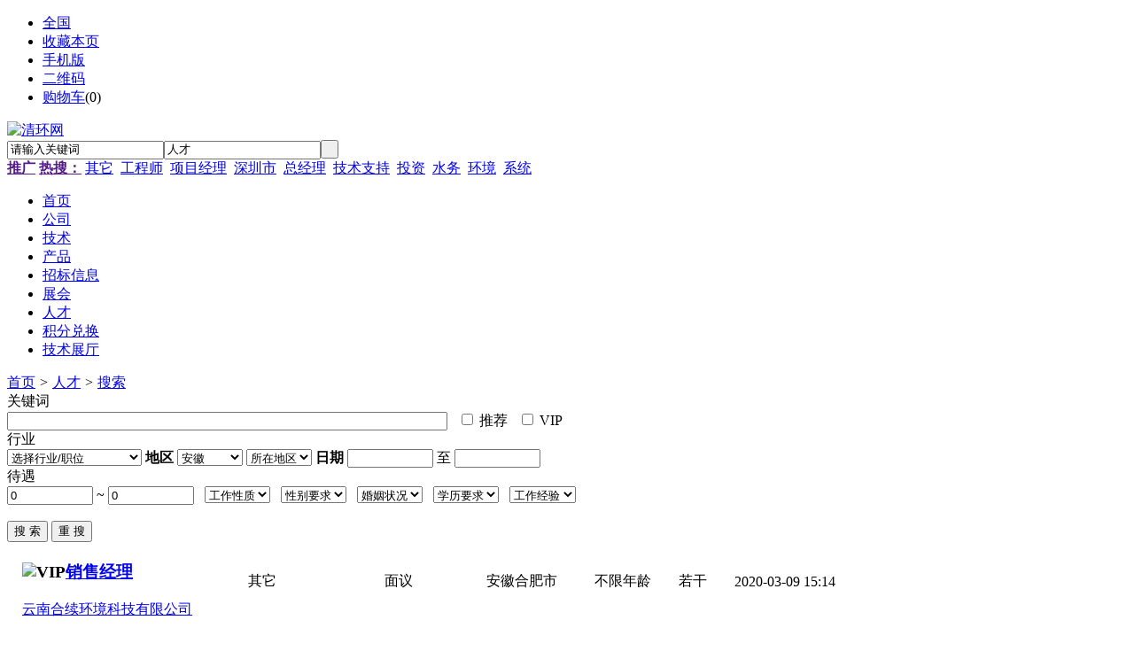

--- FILE ---
content_type: text/html;charset=UTF-8
request_url: https://www.qinghuan.com/job/search.php?areaid=13
body_size: 6609
content:
<!doctype html>
<html>
<head>
<meta charset="UTF-8"/>
<title>安徽_人才搜索_清环网</title>
<meta http-equiv="mobile-agent" content="format=html5;url=http://www.qinghuan.com/mobile/job/search.php?areaid=13">
<meta name="generator" content="qinghuan B2B - www.qinghuan.com"/>
<link rel="shortcut icon" type="image/x-icon" href="https://www.qinghuan.com/favicon.ico"/>
<link rel="bookmark" type="image/x-icon" href="https://www.qinghuan.com/favicon.ico"/>
<link rel="archives" title="清环网" href="https://www.qinghuan.com/archiver/"/>
<link rel="stylesheet" type="text/css" href="https://www.qinghuan.com/skin/default/style.css"/>
<link rel="stylesheet" type="text/css" href="https://www.qinghuan.com/skin/default/job.css"/>
<!--[if lte IE 6]>
<link rel="stylesheet" type="text/css" href="https://www.qinghuan.com/skin/default/ie6.css"/>
<![endif]-->
<script type="text/javascript">window.onerror=function(){return true;}</script><script type="text/javascript" src="https://www.qinghuan.com/lang/zh-cn/lang.js"></script>
<script type="text/javascript" src="https://www.qinghuan.com/file/script/config.js"></script>
<!--[if lte IE 9]><!-->
<script type="text/javascript" src="https://www.qinghuan.com/file/script/jquery-1.5.2.min.js"></script>
<!--<![endif]-->
<!--[if (gte IE 10)|!(IE)]><!-->
<script type="text/javascript" src="https://www.qinghuan.com/file/script/jquery-2.1.1.min.js"></script>
<!--<![endif]-->
<script type="text/javascript" src="https://www.qinghuan.com/file/script/common.js"></script>
<script type="text/javascript" src="https://www.qinghuan.com/file/script/page.js"></script>
<script type="text/javascript">
GoMobile('http://www.qinghuan.com/mobile/job/search.php?areaid=13');
var searchid = 9;
</script>
<!-- 百度统计 -->
<script>
var _hmt = _hmt || [];
(function() {
  var hm = document.createElement("script");
  hm.src = "https://hm.baidu.com/hm.js?8fe5256f11aa0820c74985bc8e2a8647";
  var s = document.getElementsByTagName("script")[0]; 
  s.parentNode.insertBefore(hm, s);
})();
</script>
</head>
<body>
<div class="head" id="head">
<div class="head_m">
<div class="head_r" id="destoon_member"></div>
<div class="head_l">
<ul>
<li class="h_location"><a href="https://www.qinghuan.com/api/city.php" title="点击切换城市"><span id="destoon_city">全国</span></a></li><li class="h_fav"><script type="text/javascript">addFav('收藏本页');</script></li>
<li class="h_mobile"><a href="javascript:Dmobile();">手机版</a></li><li class="h_qrcode"><a href="javascript:Dqrcode();">二维码</a></li><li class="h_cart"><a href="https://www.qinghuan.com/member/cart.php">购物车</a>(<span class="head_t" id="destoon_cart">0</span>)</li></ul>
</div>
</div>
</div>
<div class="m head_s" id="destoon_space"></div>
<div class="m"><div id="search_tips" style="display:none;"></div></div>
<div id="destoon_qrcode" style="display:none;"></div><div class="m">
<div id="search_module" style="display:none;" onmouseout="Dh('search_module');" onmouseover="Ds('search_module');">
<ul>
<li onclick="setModule('4','公司')">公司</li><li onclick="setModule('5','技术')">技术</li><li onclick="setModule('16','产品')">产品</li><li onclick="setModule('6','招标信息')">招标信息</li><li onclick="setModule('8','展会')">展会</li><li onclick="setModule('9','人才')">人才</li><li onclick="setModule('28','技术展厅')">技术展厅</li></ul>
</div>
</div>
<div class="m">
<div class="logo f_l"><a href="https://www.qinghuan.com/"><img src="https://www.qinghuan.com/skin/default/image/logo.gif" alt="清环网"/></a></div>
<form id="destoon_search" action="https://www.qinghuan.com/job/search.php" onsubmit="return Dsearch(1);">
<input type="hidden" name="moduleid" value="9" id="destoon_moduleid"/>
<input type="hidden" name="spread" value="0" id="destoon_spread"/>
<div class="head_search">
<div>
<input name="kw" id="destoon_kw" type="text" class="search_i" value="请输入关键词" onfocus="if(this.value=='请输入关键词') this.value='';" onkeyup="STip(this.value);" autocomplete="off" x-webkit-speech speech/><input type="text" id="destoon_select" class="search_m" value="人才" readonly onfocus="this.blur();" onclick="$('#search_module').fadeIn('fast');"/><input type="submit" value=" " class="search_s"/>
</div>
</div>
</form>
<div class="head_search_kw f_l"><a href="" onclick="Dsearch_top();return false;"><strong>推广</strong></a> 
<a href="" onclick="Dsearch_adv();return false;"><strong>热搜：</strong></a>
<span id="destoon_word"><a href="https://www.qinghuan.com/job/search.php?kw=%E5%85%B6%E5%AE%83">其它</a>&nbsp; <a href="https://www.qinghuan.com/job/search.php?kw=%E5%B7%A5%E7%A8%8B%E5%B8%88">工程师</a>&nbsp; <a href="https://www.qinghuan.com/job/search.php?kw=%E9%A1%B9%E7%9B%AE%E7%BB%8F%E7%90%86">项目经理</a>&nbsp; <a href="https://www.qinghuan.com/job/search.php?kw=%E6%B7%B1%E5%9C%B3%E5%B8%82">深圳市</a>&nbsp; <a href="https://www.qinghuan.com/job/search.php?kw=%E6%80%BB%E7%BB%8F%E7%90%86">总经理</a>&nbsp; <a href="https://www.qinghuan.com/job/search.php?kw=%E6%8A%80%E6%9C%AF%E6%94%AF%E6%8C%81">技术支持</a>&nbsp; <a href="https://www.qinghuan.com/job/search.php?kw=%E6%8A%95%E8%B5%84">投资</a>&nbsp; <a href="https://www.qinghuan.com/job/search.php?kw=%E6%B0%B4%E5%8A%A1">水务</a>&nbsp; <a href="https://www.qinghuan.com/job/search.php?kw=%E7%8E%AF%E5%A2%83">环境</a>&nbsp; <a href="https://www.qinghuan.com/job/search.php?kw=%E7%B3%BB%E7%BB%9F">系统</a>&nbsp; </span></div>
</div>
<div class="m">
<div class="menu">
<ul><li><a href="https://www.qinghuan.com/"><span>首页</span></a></li><li><a href="https://www.qinghuan.com/company/"><span>公司</span></a></li><li><a href="https://www.qinghuan.com/sell/"><span>技术</span></a></li><li><a href="https://www.qinghuan.com/mall/"><span>产品</span></a></li><li><a href="https://www.qinghuan.com/buy/"><span>招标信息</span></a></li><li><a href="https://www.qinghuan.com/exhibit/"><span>展会</span></a></li><li class="menuon"><a href="https://www.qinghuan.com/job/"><span>人才</span></a></li><li><a href="https://www.qinghuan.com/gift"><span>积分兑换</span></a></li><li><a href="https://www.qinghuan.com/tech/"><span>技术展厅</span></a></li></ul>
</div>
</div>
<div class="m b20" id="headb"></div><div class="m">
<div class="nav bd-b"><a href="https://www.qinghuan.com/">首页</a> <i>&gt;</i> <a href="https://www.qinghuan.com/job/">人才</a> <i>&gt;</i> <a href="https://www.qinghuan.com/job/search.php">搜索</a></div>
</div>
<div class="m m2">
<div class="m2l">
<form action="https://www.qinghuan.com/job/search.php" id="fsearch">
<div class="sort">
<div class="sort-k">关键词</div>
<div class="sort-v">
<input type="text" size="60" name="kw" value=""/> &nbsp;
<input type="checkbox" name="level" id="level" value="1"/> 推荐 &nbsp;
<input type="checkbox" name="vip" id="vip" value="1"/> VIP &nbsp;
</div>
<div class="c_b"></div>
</div>
<div class="sort">
<div class="sort-k">行业</div>
<div class="sort-v">
<input name="catid" id="catid_1" type="hidden" value="0"/><span id="load_category_1"><select onchange="load_category(this.value, 1);" ><option value="0">选择行业/职位</option><option value="1591">给水/自来水</option><option value="1592">排水/污水处理</option><option value="1593">建筑给水排水</option><option value="1594">节水</option><option value="1595">水处理设备</option><option value="1596">工程经济/管理/施工</option><option value="1597">企业管理</option><option value="1598">固废处理工艺</option><option value="1599">固废处理设备</option><option value="1600">固废处理施工管理</option><option value="1601">计算机、网络、技术类</option><option value="1602">咨询、顾问类、翻译类</option><option value="1603">其它</option></select> </span><script type="text/javascript">var category_moduleid = new Array;category_moduleid[1]="9";var category_title = new Array;category_title[1]='选择行业/职位';var category_extend = new Array;category_extend[1]='7284kxJ1vbebm3KMLymeFSV4n5rxWIU5JCwM58yWs5Y-E-';var category_catid = new Array;category_catid[1]='0';var category_deep = new Array;category_deep[1]='0';</script><script type="text/javascript" src="https://www.qinghuan.com/file/script/category.js"></script><b>地区</b>
<input name="areaid" id="areaid_1" type="hidden" value="13"/><span id="load_area_1"><select onchange="load_area(this.value, 1);" ><option value="0">所在地区</option><option value="1">北京</option><option value="2">上海</option><option value="3">天津</option><option value="4">重庆</option><option value="5">河北</option><option value="6">山西</option><option value="7">内蒙古</option><option value="8">辽宁</option><option value="9">吉林</option><option value="10">黑龙江</option><option value="11">江苏</option><option value="12">浙江</option><option value="13" selected>安徽</option><option value="14">福建</option><option value="15">江西</option><option value="16">山东</option><option value="17">河南</option><option value="18">湖北</option><option value="19">湖南</option><option value="20">广东</option><option value="21">广西</option><option value="22">海南</option><option value="23">四川</option><option value="24">贵州</option><option value="25">云南</option><option value="26">西藏</option><option value="27">陕西</option><option value="28">甘肃</option><option value="29">青海</option><option value="30">宁夏</option><option value="31">新疆</option><option value="32">台湾</option><option value="33">香港</option><option value="34">澳门</option></select> <select onchange="load_area(this.value, 1);" ><option value="13">所在地区</option><option value="129">合肥市</option><option value="130">芜湖市</option><option value="131">蚌埠市</option><option value="132">淮南市</option><option value="133">马鞍山市</option><option value="134">淮北市</option><option value="135">铜陵市</option><option value="136">安庆市</option><option value="137">黄山市</option><option value="138">滁州市</option><option value="139">阜阳市</option><option value="140">宿州市</option><option value="141">巢湖市</option><option value="142">六安市</option><option value="143">亳州市</option><option value="144">池州市</option><option value="145">宣城市</option></select> </span><script type="text/javascript">var area_title = new Array;area_title[1]='所在地区';var area_extend = new Array;area_extend[1]='70cfvu4nwBypxFN6hcay0Vnmd2Yun3rAlj1-S-nfPfGbY-E-';var area_areaid = new Array;area_areaid[1]='13';var area_deep = new Array;area_deep[1]='0';</script><script type="text/javascript" src="https://www.qinghuan.com/file/script/area.js"></script><b>日期</b>
<script type="text/javascript" src="https://www.qinghuan.com/file/script/calendar.js"></script><input type="text" name="fromdate" id="fromdate" value="" size="10" onfocus="ca_show('fromdate', '', 0);" readonly ondblclick="this.value='';"/> 至 <input type="text" name="todate" id="todate" value="" size="10" onfocus="ca_show('todate', '', 0);" readonly ondblclick="this.value='';"/></div>
<div class="c_b"></div>
</div>
<div class="sort">
<div class="sort-k">待遇</div>
<div class="sort-v">
<input type="text" size="10" name="minsalary" value="0"/> ~ <input type="text" size="10" name="maxsalary" value="0"/> &nbsp;
<select name="type">
<option value="0" selected>工作性质</option>
<option value="1">全职</option>
<option value="2">兼职</option>
<option value="3">实习</option>
</select> &nbsp;
<select name="gender">
<option value="0" selected>性别要求</option>
<option value="1">男士</option>
<option value="2">女士</option>
</select> &nbsp;
<select name="marriage">
<option value="0" selected>婚姻状况</option>
<option value="1">未婚</option>
<option value="2">已婚</option>
</select> &nbsp;
<select name="education">
<option value="0" selected>学历要求</option>
<option value="1">初中</option>
<option value="2">高中</option>
<option value="3">大专</option>
<option value="4">本科</option>
<option value="5">硕士</option>
<option value="6">博士</option>
</select> &nbsp;
<select name="experience">
<option value="0" selected>工作经验</option>
<script type="text/javascript">
for(i=1;i<21;i++) {
document.write('<option value="'+i+'"'+(i==0 ? ' selected' : '')+'>'+i+'年以上</option>');
}
</script>
</select>
</div>
<div class="c_b"></div>
</div>
<div class="sort">
<div class="sort-k">&nbsp;</div>
<div class="sort-v">
<input type="submit" value="搜 索" class="btn-blue"/>
<input type="button" value="重 搜" class="btn" onclick="Go('https://www.qinghuan.com/job/search.php');"/>
</div>
<div class="c_b"></div>
</div>
</form>
<div class="list">
<table>
<tr align="center">
<td width="10"> </td>
<td align="left"><h3><span class="f_r"><img src="https://www.qinghuan.com/skin/default/image/vip_1.gif" alt="VIP" title="VIP:1级"/></span><a href="https://www.qinghuan.com/job/show.php?itemid=11035" target="_blank" title="销售经理">销售经理</a></h3><a href="http://hexu.qinghuan.com/" target="_blank">云南合续环境科技有限公司</a></td>
<td width="150">其它</td>
<td width="150" class="f_orange">
面议
</td>
<td width="120">安徽合肥市</td>
<td width="100">
不限年龄
</td>
<td width="50">若干</td>
<td width="150" class="f_gray">2020-03-09 15:14</td>
</tr>
</table>
</div>
<div class="list">
<table>
<tr align="center">
<td width="10"> </td>
<td align="left"><h3><span class="f_r"></span><a href="https://www.qinghuan.com/job/show.php?itemid=11026" target="_blank" title="资质维护诚聘中级高级工程师兼职">资质维护诚聘中级高级工程师兼职</a></h3><a href="http://wu13543928295.qinghuan.com/" target="_blank">广州时代咨询有限公司</a></td>
<td width="150">建筑给水排水</td>
<td width="150" class="f_orange">
面议
</td>
<td width="120">安徽淮北市</td>
<td width="100">
30-55岁
</td>
<td width="50">1人</td>
<td width="150" class="f_gray">2020-02-21 16:10</td>
</tr>
</table>
</div>
<div class="list">
<table>
<tr align="center">
<td width="10"> </td>
<td align="left"><h3><span class="f_r"></span><a href="https://www.qinghuan.com/job/show.php?itemid=11007" target="_blank" title="技术助理工程师（污水处理）">技术助理工程师（污水处理）</a></h3><a href="http://bchhwc.qinghuan.com/" target="_blank">柏中环境科技（上海）有限公司</a></td>
<td width="150">排水/污水处理</td>
<td width="150" class="f_orange">
面议
</td>
<td width="120">安徽合肥市</td>
<td width="100">
18岁以上
</td>
<td width="50">1人</td>
<td width="150" class="f_gray">2019-09-24 10:33</td>
</tr>
</table>
</div>
<div class="list">
<table>
<tr align="center">
<td width="10"> </td>
<td align="left"><h3><span class="f_r"></span><a href="https://www.qinghuan.com/job/show.php?itemid=11004" target="_blank" title="Commissioning and Pilot Test Engineer">Commissioning and Pilot Test Engineer</a></h3><a href="http://bchhwc.qinghuan.com/" target="_blank">柏中环境科技（上海）有限公司</a></td>
<td width="150">排水/污水处理</td>
<td width="150" class="f_orange">
面议
</td>
<td width="120">安徽合肥市</td>
<td width="100">
25岁以上
</td>
<td width="50">1人</td>
<td width="150" class="f_gray">2019-09-24 16:07</td>
</tr>
</table>
</div>
<div class="list">
<table>
<tr align="center">
<td width="10"> </td>
<td align="left"><h3><span class="f_r"></span><a href="https://www.qinghuan.com/job/show.php?itemid=8719" target="_blank" title="运营总监/经理">运营总监/经理</a></h3><a href="http://zssw410.qinghuan.com/" target="_blank">安徽中盛环境发展有限公司</a></td>
<td width="150">其它</td>
<td width="150" class="f_orange">
面议
</td>
<td width="120">安徽合肥市</td>
<td width="100">
不限年龄
</td>
<td width="50">若干</td>
<td width="150" class="f_gray">2026-01-18 20:20</td>
</tr>
</table>
</div>
<div class="list">
<table>
<tr align="center">
<td width="10"> </td>
<td align="left"><h3><span class="f_r"></span><a href="https://www.qinghuan.com/job/show.php?itemid=8720" target="_blank" title="生产工艺/技术工程师">生产工艺/技术工程师</a></h3><a href="http://zssw410.qinghuan.com/" target="_blank">安徽中盛环境发展有限公司</a></td>
<td width="150">其它</td>
<td width="150" class="f_orange">
面议
</td>
<td width="120">安徽蚌埠市</td>
<td width="100">
不限年龄
</td>
<td width="50">若干</td>
<td width="150" class="f_gray">2026-01-18 20:20</td>
</tr>
</table>
</div>
<div class="list">
<table>
<tr align="center">
<td width="10"> </td>
<td align="left"><h3><span class="f_r"></span><a href="https://www.qinghuan.com/job/show.php?itemid=5144" target="_blank" title="污水处理工程师">污水处理工程师</a></h3><a href="http://hbzl-water.qinghuan.com/" target="_blank">淮北中联环水环境有限公司</a></td>
<td width="150">其它</td>
<td width="150" class="f_orange">
面议
</td>
<td width="120">安徽</td>
<td width="100">
不限年龄
</td>
<td width="50">若干</td>
<td width="150" class="f_gray">2026-01-18 20:20</td>
</tr>
</table>
</div>
<div class="list">
<table>
<tr align="center">
<td width="10"> </td>
<td align="left"><h3><span class="f_r"></span><a href="https://www.qinghuan.com/job/show.php?itemid=5145" target="_blank" title="机械工程师">机械工程师</a></h3><a href="http://hbzl-water.qinghuan.com/" target="_blank">淮北中联环水环境有限公司</a></td>
<td width="150">其它</td>
<td width="150" class="f_orange">
面议
</td>
<td width="120">安徽</td>
<td width="100">
不限年龄
</td>
<td width="50">若干</td>
<td width="150" class="f_gray">2026-01-18 20:20</td>
</tr>
</table>
</div>
<div class="list">
<table>
<tr align="center">
<td width="10"> </td>
<td align="left"><h3><span class="f_r"></span><a href="https://www.qinghuan.com/job/show.php?itemid=5146" target="_blank" title="自动控制工程师">自动控制工程师</a></h3><a href="http://hbzl-water.qinghuan.com/" target="_blank">淮北中联环水环境有限公司</a></td>
<td width="150">其它</td>
<td width="150" class="f_orange">
面议
</td>
<td width="120">安徽</td>
<td width="100">
不限年龄
</td>
<td width="50">若干</td>
<td width="150" class="f_gray">2026-01-18 20:20</td>
</tr>
</table>
</div>
<div class="list">
<table>
<tr align="center">
<td width="10"> </td>
<td align="left"><h3><span class="f_r"></span><a href="https://www.qinghuan.com/job/show.php?itemid=7963" target="_blank" title="研发工程师">研发工程师</a></h3><a href="http://guozhen.qinghuan.com/" target="_blank">安徽国祯环保节能科技股份有限公司</a></td>
<td width="150">其它</td>
<td width="150" class="f_orange">
面议
</td>
<td width="120">安徽合肥市</td>
<td width="100">
不限年龄
</td>
<td width="50">若干</td>
<td width="150" class="f_gray">2026-01-18 20:20</td>
</tr>
</table>
</div>
<div class="list">
<table>
<tr align="center">
<td width="10"> </td>
<td align="left"><h3><span class="f_r"></span><a href="https://www.qinghuan.com/job/show.php?itemid=10819" target="_blank" title="运营总监/经理">运营总监/经理</a></h3><a href="http://citicwater.qinghuan.com/" target="_blank">中国水环境集团投资有限公司</a></td>
<td width="150">其它</td>
<td width="150" class="f_orange">
面议
</td>
<td width="120">安徽合肥市</td>
<td width="100">
不限年龄
</td>
<td width="50">若干</td>
<td width="150" class="f_gray">2026-01-18 20:20</td>
</tr>
</table>
</div>
<div class="list">
<table>
<tr align="center">
<td width="10"> </td>
<td align="left"><h3><span class="f_r"></span><a href="https://www.qinghuan.com/job/show.php?itemid=10820" target="_blank" title="人力资源经理">人力资源经理</a></h3><a href="http://citicwater.qinghuan.com/" target="_blank">中国水环境集团投资有限公司</a></td>
<td width="150">其它</td>
<td width="150" class="f_orange">
面议
</td>
<td width="120">安徽合肥市</td>
<td width="100">
不限年龄
</td>
<td width="50">若干</td>
<td width="150" class="f_gray">2026-01-18 20:20</td>
</tr>
</table>
</div>
<div class="list">
<table>
<tr align="center">
<td width="10"> </td>
<td align="left"><h3><span class="f_r"><img src="https://www.qinghuan.com/skin/default/image/vip_1.gif" alt="VIP" title="VIP:1级"/></span><a href="https://www.qinghuan.com/job/show.php?itemid=10821" target="_blank" title="投资经理">投资经理</a></h3><a href="http://citicwater.qinghuan.com/" target="_blank">中国水环境集团投资有限公司</a></td>
<td width="150">其它</td>
<td width="150" class="f_orange">
面议
</td>
<td width="120">安徽合肥市</td>
<td width="100">
不限年龄
</td>
<td width="50">若干</td>
<td width="150" class="f_gray">2026-01-18 20:20</td>
</tr>
</table>
</div>
<div class="list">
<table>
<tr align="center">
<td width="10"> </td>
<td align="left"><h3><span class="f_r"></span><a href="https://www.qinghuan.com/job/show.php?itemid=8519" target="_blank" title="污水处理工程师">污水处理工程师</a></h3><a href="http://transthinking.qinghuan.com/" target="_blank">合肥创想能源环境科技有限公司</a></td>
<td width="150">其它</td>
<td width="150" class="f_orange">
面议
</td>
<td width="120">安徽合肥市</td>
<td width="100">
不限年龄
</td>
<td width="50">若干</td>
<td width="150" class="f_gray">2026-01-18 20:20</td>
</tr>
</table>
</div>
<div class="list">
<table>
<tr align="center">
<td width="10"> </td>
<td align="left"><h3><span class="f_r"></span><a href="https://www.qinghuan.com/job/show.php?itemid=8520" target="_blank" title="研发/设计人员">研发/设计人员</a></h3><a href="http://transthinking.qinghuan.com/" target="_blank">合肥创想能源环境科技有限公司</a></td>
<td width="150">其它</td>
<td width="150" class="f_orange">
面议
</td>
<td width="120">安徽合肥市</td>
<td width="100">
不限年龄
</td>
<td width="50">若干</td>
<td width="150" class="f_gray">2026-01-18 20:20</td>
</tr>
</table>
</div>
<div class="list">
<table>
<tr align="center">
<td width="10"> </td>
<td align="left"><h3><span class="f_r"></span><a href="https://www.qinghuan.com/job/show.php?itemid=4941" target="_blank" title="工业水处理工程师">工业水处理工程师</a></h3><a href="http://lyhb2006.qinghuan.com/" target="_blank">阜阳市蓝云环保工程有限公司</a></td>
<td width="150">其它</td>
<td width="150" class="f_orange">
面议
</td>
<td width="120">安徽</td>
<td width="100">
不限年龄
</td>
<td width="50">若干</td>
<td width="150" class="f_gray">2026-01-18 20:20</td>
</tr>
</table>
</div>
<div class="list">
<table>
<tr align="center">
<td width="10"> </td>
<td align="left"><h3><span class="f_r"></span><a href="https://www.qinghuan.com/job/show.php?itemid=7573" target="_blank" title="生产工艺/技术工程师">生产工艺/技术工程师</a></h3><a href="http://guozhen.qinghuan.com/" target="_blank">安徽国祯环保节能科技股份有限公司</a></td>
<td width="150">其它</td>
<td width="150" class="f_orange">
面议
</td>
<td width="120">安徽合肥市</td>
<td width="100">
不限年龄
</td>
<td width="50">若干</td>
<td width="150" class="f_gray">2026-01-18 20:20</td>
</tr>
</table>
</div>
<div class="list">
<table>
<tr align="center">
<td width="10"> </td>
<td align="left"><h3><span class="f_r"></span><a href="https://www.qinghuan.com/job/show.php?itemid=7574" target="_blank" title="运营管理人员">运营管理人员</a></h3><a href="http://guozhen.qinghuan.com/" target="_blank">安徽国祯环保节能科技股份有限公司</a></td>
<td width="150">其它</td>
<td width="150" class="f_orange">
面议
</td>
<td width="120">安徽合肥市</td>
<td width="100">
不限年龄
</td>
<td width="50">若干</td>
<td width="150" class="f_gray">2026-01-18 20:20</td>
</tr>
</table>
</div>
<div class="list">
<table>
<tr align="center">
<td width="10"> </td>
<td align="left"><h3><span class="f_r"></span><a href="https://www.qinghuan.com/job/show.php?itemid=7577" target="_blank" title="电气工程师">电气工程师</a></h3><a href="http://guozhen.qinghuan.com/" target="_blank">安徽国祯环保节能科技股份有限公司</a></td>
<td width="150">其它</td>
<td width="150" class="f_orange">
面议
</td>
<td width="120">安徽合肥市</td>
<td width="100">
不限年龄
</td>
<td width="50">若干</td>
<td width="150" class="f_gray">2026-01-18 20:20</td>
</tr>
</table>
</div>
<div class="list">
<table>
<tr align="center">
<td width="10"> </td>
<td align="left"><h3><span class="f_r"></span><a href="https://www.qinghuan.com/job/show.php?itemid=8347" target="_blank" title="运营总监/经理">运营总监/经理</a></h3><a href="http://wxj123.qinghuan.com/" target="_blank">定远县国清污水处理有限公司</a></td>
<td width="150">其它</td>
<td width="150" class="f_orange">
面议
</td>
<td width="120">安徽滁州市</td>
<td width="100">
不限年龄
</td>
<td width="50">若干</td>
<td width="150" class="f_gray">2026-01-18 20:20</td>
</tr>
</table>
</div>
<div class="pages"><input type="hidden" id="destoon_previous" value="https://www.qinghuan.com/job/search.php?areaid=13&page=2"/><a href="https://www.qinghuan.com/job/search.php?areaid=13&page=2">&nbsp;&#171;上一页&nbsp;</a> <strong>&nbsp;1&nbsp;</strong>  <a href="https://www.qinghuan.com/job/search.php?areaid=13&page=2">&nbsp;2&nbsp;</a>  <a href="https://www.qinghuan.com/job/search.php?areaid=13&page=2">&nbsp;下一页&#187;&nbsp;</a> <input type="hidden" id="destoon_next" value="https://www.qinghuan.com/job/search.php?areaid=13&page=2"/>&nbsp;<cite>共34条/2页</cite>&nbsp;<input type="text" class="pages_inp" id="destoon_pageno" value="1" onkeydown="if(event.keyCode==13 && this.value) {window.location.href='https://www.qinghuan.com/job/search.php?areaid=13&page={destoon_page}'.replace(/\{destoon_page\}/, this.value);return false;}"> <input type="button" class="pages_btn" value="GO" onclick="if(Dd('destoon_pageno').value>0)window.location.href='https://www.qinghuan.com/job/search.php?areaid=13&page={destoon_page}'.replace(/\{destoon_page\}/, Dd('destoon_pageno').value);"/></div></div>
<div class="m2r">
<div class="sponsor"></div>
<div class="head-sub"><strong>今日排行</strong></div>
<div class="list-rank">
<ul>
<li title="搜索6次 约1198条结果"><span class="f_r">1198条</span><em>1</em><a href="https://www.qinghuan.com/job/search.php?kw=%E5%B7%A5%E7%A8%8B%E5%B8%88">工程师</a></li>
<li title="搜索6次 约62条结果"><span class="f_r">62条</span><em>2</em><a href="https://www.qinghuan.com/job/search.php?kw=%E6%B7%B1%E5%9C%B3%E5%B8%82">深圳市</a></li>
<li title="搜索5次 约16条结果"><span class="f_r">16条</span><em>3</em><a href="https://www.qinghuan.com/job/search.php?kw=%E6%B0%B4%E5%8A%A1">水务</a></li>
<li title="搜索5次 约2810条结果"><span class="f_r">2810条</span><i>4</i><a href="https://www.qinghuan.com/job/search.php?kw=%E5%85%B6%E5%AE%83">其它</a></li>
<li title="搜索5次 约71条结果"><span class="f_r">71条</span><i>5</i><a href="https://www.qinghuan.com/job/search.php?kw=%E9%94%80%E5%94%AE%E7%BB%8F%E7%90%86">销售经理</a></li>
<li title="搜索4次 约80条结果"><span class="f_r">80条</span><i>6</i><a href="https://www.qinghuan.com/job/search.php?kw=%E6%8A%95%E8%B5%84">投资</a></li>
<li title="搜索4次 约4条结果"><span class="f_r">4条</span><i>7</i><a href="https://www.qinghuan.com/job/search.php?kw=%E7%B3%BB%E7%BB%9F">系统</a></li>
<li title="搜索3次 约2条结果"><span class="f_r">2条</span><i>8</i><a href="https://www.qinghuan.com/job/search.php?kw=%E7%94%98%E8%82%83">甘肃</a></li>
<li title="搜索3次 约7条结果"><span class="f_r">7条</span><i>9</i><a href="https://www.qinghuan.com/job/search.php?kw=%E5%9B%BA%E5%BA%9F%E5%A4%84%E7%90%86%E8%AE%BE%E5%A4%87">固废处理设备</a></li>
</ul></div>
<div class="head-sub"><strong>本周排行</strong></div>
<div class="list-rank">
<ul>
<li title="搜索59次 约62条结果"><span class="f_r">62条</span><em>1</em><a href="https://www.qinghuan.com/job/search.php?kw=%E6%B7%B1%E5%9C%B3%E5%B8%82">深圳市</a></li>
<li title="搜索54次 约2810条结果"><span class="f_r">2810条</span><em>2</em><a href="https://www.qinghuan.com/job/search.php?kw=%E5%85%B6%E5%AE%83">其它</a></li>
<li title="搜索47次 约1198条结果"><span class="f_r">1198条</span><em>3</em><a href="https://www.qinghuan.com/job/search.php?kw=%E5%B7%A5%E7%A8%8B%E5%B8%88">工程师</a></li>
<li title="搜索47次 约76条结果"><span class="f_r">76条</span><i>4</i><a href="https://www.qinghuan.com/job/search.php?kw=%E6%80%BB%E7%BB%8F%E7%90%86">总经理</a></li>
<li title="搜索45次 约195条结果"><span class="f_r">195条</span><i>5</i><a href="https://www.qinghuan.com/job/search.php?kw=%E9%A1%B9%E7%9B%AE%E7%BB%8F%E7%90%86">项目经理</a></li>
<li title="搜索45次 约80条结果"><span class="f_r">80条</span><i>6</i><a href="https://www.qinghuan.com/job/search.php?kw=%E6%8A%95%E8%B5%84">投资</a></li>
<li title="搜索43次 约24条结果"><span class="f_r">24条</span><i>7</i><a href="https://www.qinghuan.com/job/search.php?kw=%E6%8A%80%E6%9C%AF%E6%94%AF%E6%8C%81">技术支持</a></li>
<li title="搜索33次 约18条结果"><span class="f_r">18条</span><i>8</i><a href="https://www.qinghuan.com/job/search.php?kw=%E7%8E%AF%E5%A2%83">环境</a></li>
<li title="搜索30次 约16条结果"><span class="f_r">16条</span><i>9</i><a href="https://www.qinghuan.com/job/search.php?kw=%E6%B0%B4%E5%8A%A1">水务</a></li>
</ul></div>
<div class="head-sub"><strong>本月排行</strong></div>
<div class="list-rank">
<ul>
<li title="搜索59次 约62条结果"><span class="f_r">62条</span><em>1</em><a href="https://www.qinghuan.com/job/search.php?kw=%E6%B7%B1%E5%9C%B3%E5%B8%82">深圳市</a></li>
<li title="搜索54次 约2810条结果"><span class="f_r">2810条</span><em>2</em><a href="https://www.qinghuan.com/job/search.php?kw=%E5%85%B6%E5%AE%83">其它</a></li>
<li title="搜索47次 约1198条结果"><span class="f_r">1198条</span><em>3</em><a href="https://www.qinghuan.com/job/search.php?kw=%E5%B7%A5%E7%A8%8B%E5%B8%88">工程师</a></li>
<li title="搜索47次 约76条结果"><span class="f_r">76条</span><i>4</i><a href="https://www.qinghuan.com/job/search.php?kw=%E6%80%BB%E7%BB%8F%E7%90%86">总经理</a></li>
<li title="搜索45次 约195条结果"><span class="f_r">195条</span><i>5</i><a href="https://www.qinghuan.com/job/search.php?kw=%E9%A1%B9%E7%9B%AE%E7%BB%8F%E7%90%86">项目经理</a></li>
<li title="搜索45次 约80条结果"><span class="f_r">80条</span><i>6</i><a href="https://www.qinghuan.com/job/search.php?kw=%E6%8A%95%E8%B5%84">投资</a></li>
<li title="搜索43次 约24条结果"><span class="f_r">24条</span><i>7</i><a href="https://www.qinghuan.com/job/search.php?kw=%E6%8A%80%E6%9C%AF%E6%94%AF%E6%8C%81">技术支持</a></li>
<li title="搜索33次 约18条结果"><span class="f_r">18条</span><i>8</i><a href="https://www.qinghuan.com/job/search.php?kw=%E7%8E%AF%E5%A2%83">环境</a></li>
<li title="搜索30次 约16条结果"><span class="f_r">16条</span><i>9</i><a href="https://www.qinghuan.com/job/search.php?kw=%E6%B0%B4%E5%8A%A1">水务</a></li>
</ul></div>
</div>
<div class="c_b"></div>
</div>
<div class="m b20" id="footb"></div>
<div class="m">
<div class="foot_page">
<a href="https://www.qinghuan.com/">网站首页</a> &nbsp;|&nbsp; 
<a href="https://www.qinghuan.com/about/index.html">关于我们</a> &nbsp;|&nbsp; 
<a href="https://www.qinghuan.com/about/contact.html">联系方式</a> &nbsp;|&nbsp; 
<a href="https://www.qinghuan.com/about/agreement.html">使用协议</a> &nbsp;|&nbsp; 
<a href="https://www.qinghuan.com/about/copyright.html">版权隐私</a> &nbsp;|&nbsp; 
<a href="https://www.qinghuan.com/sitemap/">网站地图</a> &nbsp;|&nbsp; 
<a href="https://www.qinghuan.com/spread/">排名推广</a> &nbsp;|&nbsp; 
<a href="https://www.qinghuan.com/ad/">广告服务</a> &nbsp;|&nbsp; <a href="https://www.qinghuan.com/gift/">积分换礼</a> &nbsp;|&nbsp; <a href="https://www.qinghuan.com/guestbook/">网站留言</a> &nbsp;|&nbsp; <a href="https://www.qinghuan.com/feed/">RSS订阅</a> &nbsp;|&nbsp;  <a href="javascript:SendReport();">违规举报</a>
</div>
</div>
<div class="m">
<div class="foot">
<div id="copyright"><a href="https://beian.miit.gov.cn/" target="_blank">京ICP备10040015号-9</a>    ©2008-2019 qinghuan.com All Rights Reserved</div>
<div id="copyright">技术支持电话/微信：18910976815</div>
</div>
</div>
<div class="back2top"><a href="javascript:void(0);" title="返回顶部">&nbsp;</a></div>
<script type="text/javascript">
</script>
</body>
</html>